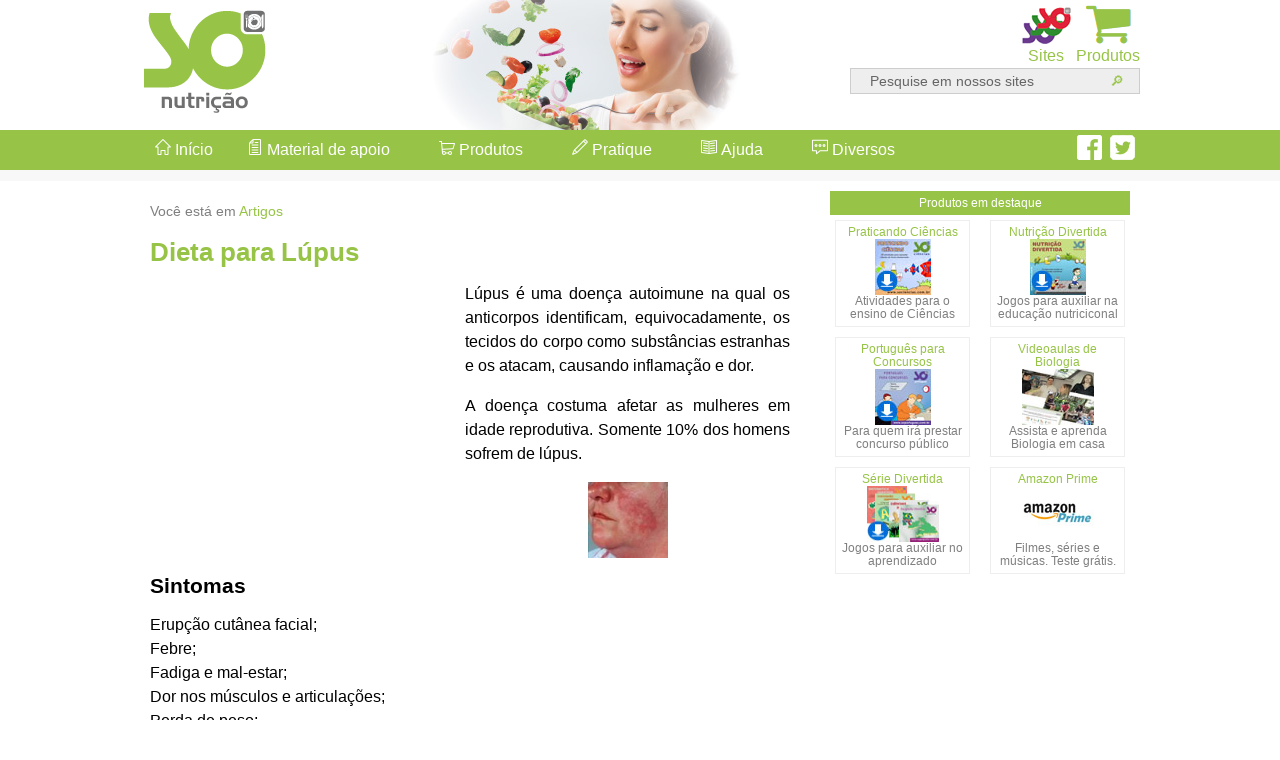

--- FILE ---
content_type: text/html; charset=UTF-8
request_url: https://www.sonutricao.com.br/conteudo/artigos/lupus/
body_size: 7581
content:



<!doctype html>
<html lang="pt-br" class="nav-no-js">
<head>
<meta charset="utf-8">
<meta http-equiv="X-UA-Compatible" content="IE=edge">
<meta name="viewport" content="width=device-width, initial-scale=1.0">

<meta property="og:site_name" content="Só Nutrição" />
<meta property="og:title" content="Dieta para Lúpus" />
<meta property="og:url" content="http://www.sonutricao.com.br/conteudo/artigos/lupus/" />
<meta property="og:type" content="website" />
<meta property="og:image" content="http://www.sonutricao.com.br/imagens/tags/conteudo.jpg" />

<meta property="og:description" content="Artigos - Dieta para Lúpus" />
<meta name="description" content="Artigos - Dieta para Lúpus">


<title>Dieta para Lúpus - Só Nutrição</title>


    <link rel="stylesheet" href="/cssjs/normalize.min.css">
    <link rel="stylesheet" href="/cssjs/estilos.css">
	<link rel="stylesheet" href="/cssjs/fonts/styles.css">    
    <script src="/cssjs/funcoes.js"></script>
    <!--[if lt IE 9]>
    <link rel="stylesheet" href=/cssjs/ie8-core.min.css">
    <link rel="stylesheet" href="/cssjs/ie8-layout.min.css">
    <script src="/cssjs/html5shiv.min.js"></script>
    <![endif]-->
    
<script src="/cssjs/jquery.min.js"></script>

<!-- DFP -->
<script async src="https://securepubads.g.doubleclick.net/tag/js/gpt.js"></script>
<script>
  var googletag = googletag || {};
  googletag.cmd = googletag.cmd || [];
</script>

<script>
  googletag.cmd.push(function() {
	  
	// cabeçalho
	var mapeamento1 = googletag.sizeMapping().
	  addSize([970, 200], [970, 250]).
	  addSize([0, 0], [300, 250]).
	  build();

	// lateral
	var mapeamento2 = googletag.sizeMapping().
	  addSize([970, 200], [300, 600]).
	  addSize([468, 300], [160, 600]).
	  addSize([0, 0], []).
	  build();

	// integrado
	var mapeamento3 = googletag.sizeMapping().
	  addSize([970, 200], [300, 250]).
	  addSize([0, 0], []).
	  build();
  
	// GPT slots
	 var gptAdSlots = [];
	  
	gptAdSlots[0] = googletag.defineSlot('/21611696256/970x250_SoNutricao', [[300, 250], [970, 250]], 'div-gpt-ad-1534887939921-0').defineSizeMapping(mapeamento1).addService(googletag.pubads());	
	gptAdSlots[1] = googletag.defineSlot('/21611696256/300x600_SoNutricao', [[300, 600], [160, 600]], 'div-gpt-ad-1534887986921-0').defineSizeMapping(mapeamento2).addService(googletag.pubads());	
	gptAdSlots[2] = googletag.defineSlot('/21611696256/Integrado_SoNutricao_300x250', [300, 250], 'div-gpt-ad-1571340213698-0').defineSizeMapping(mapeamento3).addService(googletag.pubads());
    googletag.pubads().enableSingleRequest();
    googletag.enableServices();
  });
</script>
<!-- FIM DFP -->


<style type="text/css">
.fixo { position: fixed; right:0; top:50%; transform: translateY(-50%);  }
@media (max-width:1400px) { .fixo { display: none; } }
@media (min-width:1400px) { .fixo { width: 160px; height: 600px; } }
</style>

</head>


<body>

<div id="stickyunit" class="fixo">
<script async src="//pagead2.googlesyndication.com/pagead/js/adsbygoogle.js"></script>
<!-- Sticky -->
<ins class="adsbygoogle fixo"
     style="display:inline-block;width:160px;height:600px"
     data-ad-client="ca-pub-8501993473232048"
     data-ad-slot="5223519408"></ins>
<script>
(adsbygoogle = window.adsbygoogle || []).push({});
</script>
</div>


<div id="fb-root"></div>
<script>(function(d, s, id) {
  var js, fjs = d.getElementsByTagName(s)[0];
  if (d.getElementById(id)) return;
  js = d.createElement(s); js.id = id;
  js.src = 'https://connect.facebook.net/pt_BR/sdk.js#xfbml=1&version=v2.11';
  fjs.parentNode.insertBefore(js, fjs);
}(document, 'script', 'facebook-jssdk'));</script>


<header>
<div id="header" class="clearfix">
	<div id="logo"><a href="/"><img src="/imagens/logo_sonutricao.png"></a></div>
	<div id="imgHeader" align="center"><img src="/imagens/center.jpg"></div>
	<div id="botoesTopo" align="right">
        <div id="icCarrinho" align="center" class="iconesTopo"><a href="/produtos.php"><img src="/imagens/carrinho.gif"><br>Produtos</a></div>
        <div id="icSites" align="center" class="iconesTopo"><a href="#" onClick="javascript:exibeSites();"><img id="imgSites" src="/imagens/sites.gif"><br>Sites</a></div>
		<div id="icBusca" align="center" class="iconesTopo"><a href="#" onClick="javascript:exibeBusca();"><img id="imgBusca" src="/imagens/buscar.gif"><br>Busca</a></div>

        <div id="formBusca" align="right">
        <form action="/busca.php" method="GET" name="fbusca">
                <input type="text"  name="palavra" id="palavra" value="Pesquise em nossos sites" onFocus="javascript:this.value=''"><input type="submit" name="enviar" id="enviar" value="&#128270;">
            </form>
        </div>
    </div>


<!-- busca mobile -->
        <div id="formBusca2" align="center">
        <form action="/busca.php" method="GET" name="fbusca2">
                <input type="text"  name="palavra2" id="palavra2" value="Pesquise em nossos sites" onFocus="javascript:this.value=''"><input type="submit" name="enviar2" id="enviar2" value="&#128270;">
            </form>
        </div>
<!-- fim busca mobile -->        

</div>


<!-- sites -->
        <div id="sites" align="center" class="clearfix">
        <div id="painelSites">
			<div class="logos"><a href="https://somatematica.com.br" target="_blank"><img src="/imagens/logo_somatematica.png" class="imgLogos"></a></div>
			<div class="logos"><a href="https://soportugues.com.br" target="_blank"><img src="/imagens/logo_soportugues.png" class="imgLogos"></a></div>
			<div class="logos"><a href="http://sobiologia.com.br" target="_blank"><img src="/imagens/logo_sobiologia.png" class="imgLogos"></a></div>
			<div class="logos"><a href="http://sofisica.com.br" target="_blank"><img src="/imagens/logo_sofisica.png" class="imgLogos"></a></div>
			<div class="logos"><a href="http://soquimica.com.br" target="_blank"><img src="/imagens/logo_soq.png" class="imgLogos"></a></div>
			<div class="logos"><a href="http://sohistoria.com.br" target="_blank"><img src="/imagens/logo_sohistoria.png" class="imgLogos"></a></div>
			<div class="logos"><a href="http://sogeografia.com.br" target="_blank"><img src="/imagens/logo_sogeografia.png" class="imgLogos"></a></div>
			<div class="logos"><a href="http://soliteratura.com.br" target="_blank"><img src="/imagens/logo_soliteratura.png" class="imgLogos"></a></div>
			<div class="logos"><a href="http://pedagogia.com.br" target="_blank"><img src="/imagens/logo_sopedagogia.png" class="imgLogos"></a></div>
			<div class="logos"><a href="http://solinguainglesa.com.br" target="_blank"><img src="/imagens/logo_solinguainglesa.png" class="imgLogos"></a></div>
			<div class="logos"><a href="http://soespanhol.com.br" target="_blank"><img src="/imagens/logo_soespanhol.png" class="imgLogos"></a></div>
			<div class="logos"><a href="http://soitaliano.com.br" target="_blank"><img src="/imagens/logo_soitaliano.png" class="imgLogos"></a></div>
			<div class="logos"><a href="http://sorusso.com.br" target="_blank"><img src="/imagens/logo_sorusso.png" class="imgLogos"></a></div>
			<div class="logos"><a href="http://socontabilidade.com.br" target="_blank"><img src="/imagens/logo_socontabilidade.png" class="imgLogos"></a></div>
			<div class="logos"><a href="http://filosofia.com.br" target="_blank"><img src="/imagens/logo_sofilosofia.png" class="imgLogos"></a></div>
			<div class="logos"><a href="http://soxadrez.com.br" target="_blank"><img src="/imagens/logo_soxadrez.png" class="imgLogos"></a></div>
			<div class="logos"><a href="http://soturismo.com.br" target="_blank"><img src="/imagens/logo_soturismo.png" class="imgLogos"></a></div>
           </div>
        </div>
<!-- fim sites -->        
</header>


<div id="menuContainer">
	<div id="opcoesMenu">
    
    
<a id="topo"></a>


<div id="botoes">

<a href="#" class="nav-button">Menu &#8801;</a>
<nav class="nav">

    <ul>
    <li><a href="/"><span class="icon icon-home"></span> Início</a></li>
        <li class="nav-submenu"><a href="#"><span class="icon icon-paper-sheet"></span> Material de apoio</a>
            <ul>
<li><a href="/conteudo/indice.php">Índice dos conteúdos</a></li>
<li><a href="/conteudo/macronutrientes/">Macronutrientes</a></li>
<li><a href="/conteudo/macronutrientes/carboidratos.php">Carboidratos</a></li>
<li><a href="/conteudo/macronutrientes/p3.php">Proteínas</a></li>
<li><a href="/conteudo/macronutrientes/p5.php">Gorduras</a></li>
<li><a href="/conteudo/macronutrientes/p7.php">Fibras alimentares</a></li>
<li><a href="/conteudo/micronutrientes/">Micronutrientes</a></li>
<li><a href="/conteudo/micronutrientes/">Vitaminas</a></li>
<li><a href="/conteudo/micronutrientes/p4.php">Minerais</a></li>
<li><a href="/conteudo/micronutrientes/p7.php">Água</a></li>
            </ul>
        </li>
        
        <li class="nav-submenu"><a href="#" onClick="window.location='#topo'"><span class="icon icon-shopping-cart"></span> Produtos</a>
            <ul>
              <li><a href="/produtos.php">Softwares de Nutrição</a></li>
              <li><a href="https://www.virtuous.com.br/busca.php?t=D" target="_blank">Videoaulas on-line</a></li>
              <li><a href="https://www.virtuous.com.br/" target="_blank">Softwares educativos</a></li>
              <li><a href="https://www.virtuous.com.br/promocoes.php" target="_blank">Pacotes promocionais</a></li>
            </ul>
        </li>
        <li class="nav-submenu"><a href="#" onClick="window.location='#topo'"><span class="icon icon-pencil"></span> Pratique</a>
            <ul>
              <li><a href="/jogos.php">Jogos On-line</a></li>
              <li><a href="/exercicios">Exercícios resolvidos</a></li>
              <li><a href="/provas.php">Provas de concursos</a></li>
            </ul>
        </li>
        <li class="nav-submenu"><a href="#" onClick="window.location='#topo'"><span class="icon icon-spread"></span> Ajuda</a>
            <ul>
              <li><a href="/conteudo/guia/">Guia Nutricional</a></li>
              <li><a href="/artigos.php">Artigos sobre Nutrição</a></li>
              <li><a href="/conteudo/calculos/">Cálculos On-line</a></li>
              <li><a href="/conteudo/dicionario/">Dicionário de Nutrição</a></li>
              <li><a href="/dicas.php">Dicas Nutricionais</a></li>
              <li><a href="/teste/jgs2.php">Expectativa de Vida</a></li>
              <li><a href="/teste/">Teste Nutricional</a></li>
              <li><a href="/teste/yinyang.php">Teste Yin Yang</a></li>
              <li><a href="/conteudo/tabela/">Tabela de Calorias</a></li>
              <li><a href="/patologias.php">Nutrição e Patologias</a></li>
              <li><a href="/testdrive.php">Test Drive de Produtos</a></li>
            </ul>
        </li> 
        <li class="nav-submenu"><a href="#" onClick="window.location='#topo'"><span class="icon icon-dialogue-think"></span> Diversos</a>
            <ul>
             <li><a href="/conteudo/mitoverdade/">Mito ou Verdade?</a></li>
             <li><a href="/conteudo/curiosidades/">Curiosidades</a></li>
              <li><a href="/conteudo/alimentacao/">Alimentação Saudável</a></li>
             <li><a href="/conteudo/receitas/">Receitas</a></li>
              <li><a href="/noticias.php">Notícias</a></li>
              <li><a href="/conteudo/profissao/">Profissão Nutricionista</a></li>
              <li><a href="https://www.amazon.com.br/gp/search?ie=UTF8&amp;tag=virtuous03-20&amp;linkCode=ur2&amp;linkId=751c8aa74a3f33bf8defa6488086a375&amp;camp=1789&amp;creative=9325&amp;index=books&amp;keywords=nutricao" target="_blank">Livros de Nutrição</a></li>
              <li><a href="/downloads.php">Downloads</a></li>
            </ul>
        </li>
        
    </ul>
</nav>
<a href="#" class="nav-close">Fechar menu</a>
</div>


    <div id="redes">
    <a href="https://www.facebook.com/GrupoVirtuous/" target="_blank"><img src="/imagens/facebook.png" width="25" height="25"></a></li> &nbsp;<a href="https://twitter.com/GrupoVirtuous" target="_blank"><img src="/imagens/twitter.png" width="25" height="25"></a>
    </div>


</div>
</div>

<!-- início publicidade -->   
<div id="anuncio970" align="center">
    <!-- /21611696256/970x250_SoNutricao -->
    <div id='div-gpt-ad-1534887939921-0'>
    <script>
    googletag.cmd.push(function() { googletag.display('div-gpt-ad-1534887939921-0'); });
    </script>
    </div>
</div>
<!-- fim publicidade -->   



 
<!-- Início da página de conteúdo -->
<div id="pagina" class="clearfix">

<div id="content">

<section>

<div class="caminho">Você está em <a href="/artigos.php">Artigos</a> </div><h1>Dieta para Lúpus</h1>
<div id="integrado" style="float:left; margin-bottom:15px; margin-right:15px">

<!-- /21611696256/Integrado_SoNutricao_300x250 -->
<div id='div-gpt-ad-1571340213698-0' style='width: 300px; height: 250px;'>
  <script>
    googletag.cmd.push(function() { googletag.display('div-gpt-ad-1571340213698-0'); });
  </script>
</div>

</div>

<script type="text/javascript">
   if (screen.width<970)
   	document.getElementById("integrado").style.display='none';
</script>
<p align="justify">Lúpus é uma doença autoimune na qual os anticorpos identificam, equivocadamente, os  tecidos do corpo como substâncias estranhas e os atacam, causando inflamação e  dor. </p>
<p align="justify">A doença costuma afetar as mulheres em idade reprodutiva. Somente 10% dos  homens sofrem de lúpus.</p>
<p align="center"><img src="index_clip_image002.jpg" width="80" height="76" border="0"><strong> </strong></p>
<h2 align="justify" style="clear:left">Sintomas</h2>
<p align="justify">  Erupção  cutânea facial;<br>
  Febre;<br>
  Fadiga  e mal-estar;<br>
  Dor  nos músculos e articulações;<br>
  Perda  de peso;<br>
  Queda  de cabelo;<br>
  Sensibilidade  ao sol;<br>
  Feridas  na boca;<br>
  Náuseas;<br>
  Constipação  ou diarreia;<br>
  Infecções  urinárias recorrentes.</p>
<h2 align="justify">Alimentos recomendados</h2>
<p align="justify"> Ofereça  o melhor apoio possível ao seu organismo, fazendo refeições variadas e  balanceadas, baseadas em alimentos integrais. </p>
<p align="justify">Sempre que possível compre  alimentos orgânicos, a fim de reduzir sua exposição a toxinas e pesticidas. Se  tiver que comprar produtos convencionais, lave-os bem antes de consumi-los.</p>
<p align="justify"> Hortaliças  cruas e frutas cítricas ajudam a levar o corpo de volta ao estado alcalino.  Esses alimentos são ricos em fibras (que aliviam problemas digestivos) e em  antioxidantes (que combatem a inflamação). </p>
<p align="justify">Para obter proteção antioxidante  adicional, consuma gérmen de trigo e óleos processados a frio (como azeite de  oliva), devido ao seu conteúdo de vitamina E. </p>
<p align="justify">Os ácidos graxos essenciais  (gorduras boas) ajudam a reduzir a inflamação. Por isso, consuma peixes,  linhaça e gergelim. </p>
<p align="justify">Durante uma crise de lúpus, os anticorpos podem atacar a  cartilagem das articulações. Os danos podem ser parcialmente reparados por meio  da ingestão de alimentos ricos em enxofre (cebola, alho e aspargo). </p>
<p align="justify">O uso de  corticoides está associado à perda de massa óssea e à osteoporose. Se o uso for  necessário, aumente o consumo de cálcio (leites, vegetais verde-escuros e  soja). </p>
<p align="justify">Aumente o consumo de água também, beba um copo a cada 2 horas. Evite  açúcares, carboidratos refinados, gorduras saturadas, café e álcool.</p>
<p align="center"><a href="javascript:history.back();"><img src="../../../figuras/voltar.gif" width="67" height="16"></a></p>
          

		<div id="compartilhar" align="right" class="clearfix">
        <div class="shareWhats"><a href="whatsapp://send?text=http://www.sonutricao.com.br/conteudo/artigos/lupus/"><img src="/imagens/whats.png" /></a></div>
        
        <div style="float:right; margin-left:3px;"><a href="https://twitter.com/intent/tweet?url=http://www.sonutricao.com.br/conteudo/artigos/lupus/&text=Dieta para Lúpus" target="_blank"><img src="/imagens/tweetar.png"></a></div>

<div style="float:right" class="fb-like" data-href="http://www.sonutricao.com.br/conteudo/artigos/lupus/" data-layout="button" data-action="like" data-size="small" data-show-faces="false" data-share="true"></div>      
        </div>
</section>        


<!-- início publicidade -->   
<div id="anuncioRodape" align="center">
<div id='sonutri_610x270'></div>
<div id='sonutri_300x250_rodape'></div>
<script type='text/javascript'>

   if (screen.width<970){  // mobile
					// Repasse
						var slotid = "sonutri_300x250_rodape"; var div = document.getElementById(slotid);
						if (div) {
						var s = document.createElement('script'); s.setAttribute('async', ''); s.setAttribute('src', '//pagead2.googlesyndication.com/pagead/js/adsbygoogle.js'); 
						div.appendChild(s);
						/* Retângulo 1 */
						div.innerHTML+= '<ins class="adsbygoogle" style="display:inline-block;width:320px;height:250px" data-ad-client="ca-pub-8501993473232048" data-ad-slot="8048421829"></ins>';
						(adsbygoogle = window.adsbygoogle || []).push({});
						}
			document.getElementById('sonutri_610x270').style.display='none';

   }else{ // desktop
					// Adsense repasse
					var width = "610", height = "270";
					var slotid = "sonutri_610x270"; var div = document.getElementById(slotid);
					if (div) { var ifr = document.createElement('iframe'); ifr.setAttribute("id", slotid+"_iframe"), ifr.setAttribute("frameborder","0"), ifr.setAttribute("allowtransparency","true"), ifr.setAttribute("hspace","0"), ifr.setAttribute("marginwidth","0"), ifr.setAttribute("marginheight","0"), ifr.setAttribute("scrolling","no"), ifr.setAttribute("vspace","0"), ifr.setAttribute("width", "610"), ifr.setAttribute("height", "270");
					div.appendChild(ifr);
					var htmlcode = "<html><head></head><body><table width=\"100%\" border=\"0\" style=\"margin-top:5px; margin-bottom:15px\">\n"+
					"<tr>\n"+
					"<td width=\"50%\"><div align=\"center\">\n"+
					"<script type=\"text/javascript\">\n"+
					"    google_ad_client = \"ca-pub-8501993473232048\";\n"+
					"    google_ad_slot = \"8048421829\";\n"+
					"    google_ad_width = 300;\n"+
					"    google_ad_height = 250;\n"+
					"</scr"+"ipt>\n"+
					"<!-- Retângulo 1 -->\n"+
					"<script type=\"text/javascript\"\n"+
					"src=\"//pagead2.googlesyndication.com/pagead/show_ads.js\">\n"+
					"</scr"+"ipt>                \n"+
					"</div></td>\n"+
					"<td width=\"50%\"><div align=\"center\">\n"+
					"<script type=\"text/javascript\">\n"+
					"    google_ad_client = \"ca-pub-8501993473232048\";\n"+
					"    google_ad_slot = \"3478621425\";\n"+
					"    google_ad_width = 300;\n"+
					"    google_ad_height = 250;\n"+
					"</scr"+"ipt>\n"+
					"<!-- Retângulo 2 -->\n"+
					"<script type=\"text/javascript\"\n"+
					"src=\"//pagead2.googlesyndication.com/pagead/show_ads.js\">\n"+
					"</scr"+"ipt>\n"+
					"</div></td>\n"+
					"</tr>\n"+
					"</table></body></html>";
					var ifrd = ifr.contentWindow.document; ifrd.open(); ifrd.write(htmlcode); ifrd.close(); }					
		document.getElementById('sonutri_300x250_rodape').style.display='none';
   }
</script>
</div>
<!-- fim publicidade -->   


<section>        
			<div class="referencia"><span class="icon icon-paper-pencil"></span> Como referenciar: "Dieta para Lúpus" em <em>Só Nutrição</em>. Virtuous Tecnologia da Informação, 2008-2026. Consultado em 21/01/2026 às 02:26. Disponível na Internet em <em>http://www.sonutricao.com.br/conteudo/artigos/lupus/</em></div>
	</section>
        
</div>
<!-- Fim da div content -->



<div id="sidebar">
    <section>
        <div id="destaques" align="center">
            <div id="titDestaques" align="center">Produtos em destaque</div>
    <div id="prod1">
            <a href="https://www.virtuous.com.br/produto.php?id=92" target="_blank">Praticando Ciências<br>
            <img src="/imagens/produtos/92_4.jpg" width="72" height="56"></a><br><span class="descricaoDestaques">Atividades para o ensino de Ciências</span>
            </div><div id="prod2">
            <a href="https://www.virtuous.com.br/produto.php?id=154" target="_blank">Nutrição Divertida<br>
            <img src="/imagens/produtos/154_4.jpg" width="72" height="56"></a><br><span class="descricaoDestaques">Jogos para auxiliar na educação nutriciconal</span>
            </div><div id="prod3">
            <a href="https://www.virtuous.com.br/produto.php?id=88" target="_blank">Português para Concursos<br>
            <img src="/imagens/produtos/88_4.jpg" width="72" height="56"></a><br><span class="descricaoDestaques">Para quem irá prestar concurso público</span>
            </div><div id="prod4">
            <a href="https://www.sobiologia.com.br/videoaulas/contratar.php" target="_blank">Videoaulas de Biologia<br>
            <img src="/imagens/produtos/216_4.jpg" width="72" height="56"></a><br><span class="descricaoDestaques">Assista e aprenda Biologia em casa</span>
            </div><div id="prod5">
            <a href="https://www.virtuous.com.br/produto.php?id=97" target="_blank">Série Divertida<br>
            <img src="/imagens/produtos/97_4.jpg" width="72" height="56"></a><br><span class="descricaoDestaques">Jogos para auxiliar no aprendizado</span>
            </div><div id="prod6">
            <a href="https://amzn.to/2N8XUgB" target="_blank">Amazon Prime<br>
            <img src="/imagens/amazon/4.jpg" width="72" height="56"></a><br><span class="descricaoDestaques">Filmes, séries e músicas. Teste grátis.</span>
            </div>            
        </div>
    </section>
    
<!-- início publicidade -->   
<div id="anuncioLateral" align="center">
    <!-- /21611696256/300x600_SoNutricao -->
    <div id='div-gpt-ad-1534887986921-0'>
    <script>
    googletag.cmd.push(function() { googletag.display('div-gpt-ad-1534887986921-0'); });
    </script>
    </div>
</div>
<!-- fim publicidade -->  
    
    </div>

</div>
<!-- Fim da página de conteúdo -->


<div id="recomendacoes">
<div id="recomendacoesLinks">

<div class="OUTBRAIN" data-src="http://www.sonutricao.com.br/conteudo/artigos/lupus/" data-widget-id="AR_1" data-ob-template="virtuous"></div>
<script type="text/javascript" async="async" src="https://widgets.outbrain.com/outbrain.js"></script>    

</div>
</div>


	
<footer> 
  <div id="rodapeContainer">
        <div id="rodape" class="clearfix">
            <div class="box-rodape">
                 <h3>Quem somos</h3>
                 <ul>
                    <li><a href="/sobrenos.php">Sobre a Virtuous</a></li>
                    <li style="color:#FFFFFF">Redes sociais</li>
                    <li><a href="https://www.facebook.com/GrupoVirtuous/" target="_blank"><img src="/imagens/facebook.png" width="25" height="25"></a> <a href="https://twitter.com/GrupoVirtuous" target="_blank"><img src="/imagens/twitter.png" width="25" height="25"></a></li>
                </ul>
            </div>    
    
            <div class="box-rodape">
                 <h3>Loja virtual</h3>
                 <ul>
                    <li><a href="https://www.virtuous.com.br/" target="_blank">Softwares educativos</a></li>
                    <li><a href="https://www.virtuous.com.br/busca.php?t=D" target="_blank">Videoaulas</a></li>
                    <li><a href="https://www.virtuous.com.br/promocoes.php" target="_blank">Pacotes promocionais</a></li>
                    <li><a href="https://www.virtuous.com.br/meusPedidos.php" target="_blank">Meus pedidos</a></li>
                </ul>
            </div>    
    
            <div class="box-rodape">
                 <h3>Informações</h3>
                 <ul>
                    <li><a href="/privacidade.php">Política de privacidade</a></li>
                    <li><a href="/contrato.php">Contrato do usuário</a></li>
                    <li><a href="/anuncie.php">Anuncie</a></li>
                </ul>
            </div>    
    
            <div class="box-rodape">
                 <h3>Contato</h3>
                 <ul>
                    <li><a href="javascript:Abre('/indique.php');">&#10150; Indique o site</a></li>
                    <li><a href="javascript:Abre('https://www.somatematica.com.br/informativo.php');">&#9998; Receba o informativo</a></li>
                   <li><a href="/contato.php">&#9993 Fale conosco</a></li>
                </ul>
            </div>    
        </div>
    </div>    
    
    
<!-- sites -->
        <div id="sites2" align="center" class="clearfix">
        <div id="painelSites2">
			<div class="logos2"><a href="https://somatematica.com.br" target="_blank"><img src="/imagens/logo_somatematica.png" class="imgLogos2"></a></div>
			<div class="logos2"><a href="https://soportugues.com.br" target="_blank"><img src="/imagens/logo_soportugues.png" class="imgLogos2"></a></div>
			<div class="logos2"><a href="http://sobiologia.com.br" target="_blank"><img src="/imagens/logo_sobiologia.png" class="imgLogos2"></a></div>
			<div class="logos2"><a href="http://sofisica.com.br" target="_blank"><img src="/imagens/logo_sofisica.png" class="imgLogos2"></a></div>
			<div class="logos2"><a href="http://soquimica.com.br" target="_blank"><img src="/imagens/logo_soq.png" class="imgLogos2"></a></div>
			<div class="logos2"><a href="http://sohistoria.com.br" target="_blank"><img src="/imagens/logo_sohistoria.png" class="imgLogos2"></a></div>
			<div class="logos2"><a href="http://sogeografia.com.br" target="_blank"><img src="/imagens/logo_sogeografia.png" class="imgLogos2"></a></div>
			<div class="logos2"><a href="http://soliteratura.com.br" target="_blank"><img src="/imagens/logo_soliteratura.png" class="imgLogos2"></a></div>
			<div class="logos2"><a href="http://pedagogia.com.br" target="_blank"><img src="/imagens/logo_sopedagogia.png" class="imgLogos2"></a></div>
			<div class="logos2"><a href="http://solinguainglesa.com.br" target="_blank"><img src="/imagens/logo_solinguainglesa.png" class="imgLogos2"></a></div>
			<div class="logos2"><a href="http://soespanhol.com.br" target="_blank"><img src="/imagens/logo_soespanhol.png" class="imgLogos2"></a></div>
			<div class="logos2"><a href="http://soitaliano.com.br" target="_blank"><img src="/imagens/logo_soitaliano.png" class="imgLogos2"></a></div>
			<div class="logos2"><a href="http://sorusso.com.br" target="_blank"><img src="/imagens/logo_sorusso.png" class="imgLogos2"></a></div>
			<div class="logos2"><a href="http://socontabilidade.com.br" target="_blank"><img src="/imagens/logo_socontabilidade.png" class="imgLogos2"></a></div>
			<div class="logos2"><a href="http://filosofia.com.br" target="_blank"><img src="/imagens/logo_sofilosofia.png" class="imgLogos2"></a></div>
			<div class="logos2"><a href="http://soxadrez.com.br" target="_blank"><img src="/imagens/logo_soxadrez.png" class="imgLogos2"></a></div>
			<div class="logos2"><a href="http://soturismo.com.br" target="_blank"><img src="/imagens/logo_soturismo.png" class="imgLogos2"></a></div>
           </div>
        </div>
<!-- fim sites -->        

  <div id="direitos">
  <div id="copyrights" align="right">
		Copyright © 2008 - 2026 <a href="/" class="branco"><strong>Só Nutrição</strong></a>. Todos os direitos reservados. Desenvolvido por <a href="https://www.virtuous.com.br" target="_blank"  class="branco"><strong>Virtuous</strong></a>.
	</div>
  </div>    

    
</footer>

<a href="#" class="voltar-ao-topo"><span class="icon icon-arrow-up"></span></a>
<a id="fimPag"></a>

<script src="/cssjs/nav.jquery.min.js"></script>
<script>
    $('.nav').nav();
</script>

<script>
jQuery("document").ready(function($){

	var menuTopo = $('#menuContainer');

	$(window).scroll(function () {
		if($(window).width()>970){	
			if ($(this).scrollTop() > 132) {
				menuTopo.addClass("menufixo");
			} else {
				menuTopo.removeClass("menufixo");
			}
		}
		else{
			if (jQuery(this).scrollTop() > 200) {
				jQuery('.voltar-ao-topo').fadeIn(200);
			} else {
				jQuery('.voltar-ao-topo').fadeOut(200);
			}			
		}
	});
	
// Animação para subir
	jQuery('.voltar-ao-topo').click(function(event) {
		event.preventDefault();
		jQuery('html, body').animate({scrollTop: 0}, 300);
	})	

});
</script>


<!-- Google tag (gtag.js) -->
<script async src="https://www.googletagmanager.com/gtag/js?id=G-4MTHDWP37K"></script>
<script>
  window.dataLayer = window.dataLayer || [];
  function gtag(){dataLayer.push(arguments);}
  gtag('js', new Date());

  gtag('config', 'G-4MTHDWP37K');
</script>


<script defer src="https://static.cloudflareinsights.com/beacon.min.js/vcd15cbe7772f49c399c6a5babf22c1241717689176015" integrity="sha512-ZpsOmlRQV6y907TI0dKBHq9Md29nnaEIPlkf84rnaERnq6zvWvPUqr2ft8M1aS28oN72PdrCzSjY4U6VaAw1EQ==" data-cf-beacon='{"version":"2024.11.0","token":"8936ca24d1e9461a94d3a9b0836ddea3","r":1,"server_timing":{"name":{"cfCacheStatus":true,"cfEdge":true,"cfExtPri":true,"cfL4":true,"cfOrigin":true,"cfSpeedBrain":true},"location_startswith":null}}' crossorigin="anonymous"></script>
</body>
</html>

--- FILE ---
content_type: text/html; charset=utf-8
request_url: https://www.google.com/recaptcha/api2/aframe
body_size: 262
content:
<!DOCTYPE HTML><html><head><meta http-equiv="content-type" content="text/html; charset=UTF-8"></head><body><script nonce="2dblP7_bte13nakyctbiKg">/** Anti-fraud and anti-abuse applications only. See google.com/recaptcha */ try{var clients={'sodar':'https://pagead2.googlesyndication.com/pagead/sodar?'};window.addEventListener("message",function(a){try{if(a.source===window.parent){var b=JSON.parse(a.data);var c=clients[b['id']];if(c){var d=document.createElement('img');d.src=c+b['params']+'&rc='+(localStorage.getItem("rc::a")?sessionStorage.getItem("rc::b"):"");window.document.body.appendChild(d);sessionStorage.setItem("rc::e",parseInt(sessionStorage.getItem("rc::e")||0)+1);localStorage.setItem("rc::h",'1768973175234');}}}catch(b){}});window.parent.postMessage("_grecaptcha_ready", "*");}catch(b){}</script></body></html>

--- FILE ---
content_type: text/html; charset=utf-8
request_url: https://www.google.com/recaptcha/api2/aframe
body_size: -270
content:
<!DOCTYPE HTML><html><head><meta http-equiv="content-type" content="text/html; charset=UTF-8"></head><body><script nonce="0a0WAK9XgFmW1L1sLBnOHw">/** Anti-fraud and anti-abuse applications only. See google.com/recaptcha */ try{var clients={'sodar':'https://pagead2.googlesyndication.com/pagead/sodar?'};window.addEventListener("message",function(a){try{if(a.source===window.parent){var b=JSON.parse(a.data);var c=clients[b['id']];if(c){var d=document.createElement('img');d.src=c+b['params']+'&rc='+(localStorage.getItem("rc::a")?sessionStorage.getItem("rc::b"):"");window.document.body.appendChild(d);sessionStorage.setItem("rc::e",parseInt(sessionStorage.getItem("rc::e")||0)+1);localStorage.setItem("rc::h",'1768973175311');}}}catch(b){}});window.parent.postMessage("_grecaptcha_ready", "*");}catch(b){}</script></body></html>

--- FILE ---
content_type: text/css
request_url: https://www.sonutricao.com.br/cssjs/estilos.css
body_size: 2682
content:
@viewport { width: device-width; }
@-ms-viewport { width: device-width; }

* {
  -webkit-box-sizing: border-box;
  -moz-box-sizing: border-box;
  box-sizing: border-box;
}

/************************************************************************************
NAV
*************************************************************************************/
.nav{display:none;z-index:900;overflow-x:hidden;overflow-y:auto;}
.nav ul{display:block;position:relative;zoom:1;list-style-type:none;margin:0;padding:0;z-index:904;}
.nav a,.nav a:active,.nav a:hover,.nav a:visited{display:block;position:relative}

.nav-button,.nav-close{width:100%;height:40px;overflow:hidden;z-index:906;cursor:pointer;text-decoration:none;line-height:40px;background:#97C447;color:#FFFFFF}
.nav-button:before,.nav-close:before{display:block;text-align:center}
.nav-button{display:block}
.nav-button:before{content:"Menu ≡"}
.nav-close{display:none}
.nav-close:before{content:"Fechar"}
.nav{line-height:40px;background:#97C447;color:#FFFFFF}
.nav ul{border-radius:0 0 6px 6px;background:#97C447}
.nav ul ul{background:#97C447; line-height:38px}
.nav ul ul ul{background:#97C447}
.nav li{cursor:pointer;z-index:905;}
.nav li.nav-active>a,.nav li:hover>a{color:#97C447;background:#FFFFFF}
.nav .nav-submenu>ul{margin-left:10px}
.nav .nav-submenu>a{padding-right:30px!important}
.nav a,.nav a:active,.nav a:hover,.nav a:visited{border-radius:6px;padding:0 15px 0px;color:#FFFFFF;text-decoration:none}
/*************************************************************************************/

body{
	font: 1em/150% Helvetica, Arial, sans-serif;
	margin:0px;
}
h1 {
	font: bold 1.6em/100% Helvetica, Arial, sans-serif;
	color:#97C447;
}
h2 {
	font: bold 1.3em/100% Helvetica, Arial, sans-serif;
}
h3 {
	font: bold 1em/100% Helvetica, Arial, sans-serif;
}
a {
	color: #97C447;
	text-decoration: none;
}
a:hover {
	text-decoration: underline;
}
img {
	vertical-align:middle;
}
img, picture, video, embed {
    max-width: 100%;
}


/************************************************************************************
ESTRUTURA
*************************************************************************************/
#header,#pagina,#pagina2,#painelSites,#painelSites2,#rodape,#copyrights,#opcoesMenu,#recomendacoes {
	width: 1000px;
	margin: 0px auto;
}
#opcoesMenu{
	z-index:902;
}
#menuContainer {
	height: 40px;
	background-color:#97C447;
	width:100%;
	z-index:901;
}
#botoes{
	float:left; 
	z-index:903;
}
#redes {
	float:right; 
	padding:5px; 
}
#content,#content2 {
	width: 660px;
	float: left;
	padding-left:10px;
	padding-right:10px;
}
#sidebar,#sidebar2 {
	width: 320px;
	float: right;
}
#destaques {
	width:300px;
	margin: 0px auto;
}
#titDestaques {
	background:#97C447; 
	color:#FFFFFF; 
	font-size:12px;
	font-family:Arial, Helvetica, sans-serif;
}
#anuncio970 {
	margin-bottom:10px;
	padding-top:5px;
	padding-bottom:6px;
	background-color:#F8F8F8;
}
#anuncio970_90{
	margin-bottom:10px;
	padding-top:5px;
	padding-bottom:5px;
	background-color:#F8F8F8;
}
#anuncio970_home{
	margin-bottom:12px;
}
#anuncioRodape{
	margin-top:15px;
	margin-bottom:10px;
	clear:left;
}
#anuncioFim {
	margin-top:20px;
}
#anuncioLateral{
	margin-top:10px;
	margin-bottom:10px;
}
#prod1,#prod3,#prod5{
	width:135px;
	font: 12px/110% Arial, Helvetica, sans-serif;
	float:left;
	border: 1px solid #EEEEEE;
	margin: 5px;
	clear:left;
	padding:5px;
}
#prod2,#prod4,#prod6{
	width:135px;
	font: 12px/110% Arial, Helvetica, sans-serif;
	float:right;
	border: 1px solid #EEEEEE;
	margin: 5px;
	padding:5px;
}
.descricaoDestaques {
	color:#808080; 
	font-size:12px
}
.branco {
	color:#FFFFFF;
}
.azul {
	color:#0000FF;
}
.vermelho {
	color:#FF0000;
}
.verde {
	color:#008040;
}
.roxo {
	color:#97C447;
}
.negrito{
	font-weight:bold;
}
.laranja {
	color: #EC9536;
}
.azulEscuro {
	color: #000080;
}
.italico {
	font-style:italic;
}
.justificado {
	text-align:justify;
}
.pequeno {
	font-size:13px;
}
.destaque {
	color: #EF7900;
	font-weight:bold;
}
.exemplo{
	margin-left:25px;
	text-align:justify;
}
.referencia{
	border:1px solid #CCCCCC; 
	padding:3px; 
	font-size:13px; 
	margin-top:10px;
	margin-bottom:10px;
	margin-right:10px;
}
.definicao{
	text-align:center;
	background-color:#EEEEEE;
	padding:8px; 
	clear:both;
	width:95%;
}
.definicao2{
	text-align:center;
	padding:8px; 
	clear:both;
	border:1px solid #000000;
	width:90%;
}
.caminho {
	font-size:14px;
	color:#808080;
	margin-top:8px;
}
.linkProximo{
	font-size:14px;
	color:#808080;
	text-align:center;
	margin-bottom:8px;
}
#indiceAtual{
	padding:10px;
	background-color:#EEEEEE;
	display:none;
	margin-bottom:10px;
}
.shareWhats{
	float:right; 
	margin-left:3px;
	display:none;
}

/* borda e linha guia */
#content, #content2, #sidebar, #sidebar2 {
	margin-bottom: 5px;
}


/* cabeçalho */
#logo{
	float:left; 
	width:20%;
	display:block;
	margin-top:5px;
}
#imgHeader{
	float:left; 
	width:49%;
	display:block;
}
#botoesTopo{
	float:right; 
	display:block;
	width:29%;
	margin-top:5px;
}


/* elementos dentro do cabeçalho */
.iconesTopo{
	float:right;
	margin-left:5px;
}
.logos{
	margin: 8px;
	float:left;
}
.logos2{
	margin-right: 2px;
	margin-left: 2px;
	margin-bottom:4px;
	margin-top:4px;
	float:left;
}
.imgLogos{
	width:80px;
	height:66px;
}
.imgLogos2{
	width:45px;
	height:37px;
}
#icBusca{
	display:none;	
}

#formBusca {
	width: 100%;
	float:right;
	border:1px solid #CDCDCD;
	background-color:#EEEEEE;
}
#formBusca2 {
	width: 100%;
	display:none;
}
#sites {
	width: 100%;
	display:none;
	border-top:1px solid #CDCDCD;
	border-bottom:1px solid #CDCDCD;
}
#sites2 {
	width: 100%;
	background-color:#EEEEEE;
	border-top:1px solid #CDCDCD;
	border-bottom:1px solid #CDCDCD;
}

#palavra {
	width: 80%;
    height: 1.5em;
	padding: 0 5px;
	background-color:#EEEEEE;
    color: #666;
	font-size:14px;
	border:none;
}
#palavra2 {
	width: 80%;
    height: 2em;
	padding: 0 5px;
	border:1px solid #CDCDCD;
	background-color:#EEEEEE;
    color: #666;
	font-size:14px;
}
#enviar,#enviar2 {
	width: 15%;
    height: 1.6em;
	border:none;
	background-color:#EEEEEE;
	color:#97C447;
	font-size:14px;
}

.clearfix {
    *zoom: 1;
	overflow:auto;
}

.menufixo { 
	z-index: 9999; 
	position: fixed; 
	left: 0; 
	top: 0; 
	width: 100%;
} 

/* rodapé */

.box-rodape {
	width: 25%;
	float: left;
}
#rodapeContainer {
	background-color:#97C447;
	padding-bottom:8px;
	width:100%;
}
#rodapeContainer h3 {
    width: 80%;
    font-size: 16px;
    margin: 13px 0 5px -8px;
    border-bottom: 1px solid #ebebeb;
    padding-left: 8px;
	padding-bottom: 3px;
	color:#ffffff;
	font-weight:bold;
}
#rodapeContainer a {
	color:#FFFFFF;
}
#rodapeContainer ul {
	list-style: none;
	margin: 0;
	padding: 0;
}
#direitos {
	background-color:#7AA034;
	padding:2px;
	color:#EEEEEE;
	font-size:12px;
}
#recomendacoesLinks {
	margin-top:10px;
	margin-right:10px;
	margin-left:10px;
	margin-bottom:15px;
}
.voltar-ao-topo {
	position: fixed;
	bottom: 1em;
	right: 0.8em;
	text-decoration: none;
	color: white;
	background-color: rgba(0, 0, 0, 0.3);
	font-size: 2em;
	padding: 12px;
	display: none;
	text-decoration:none;
	z-index: 9998;
}

/************************************************************************************
MEDIA QUERIES
*************************************************************************************/
/* 990px ou menos */
@media screen and (max-width: 990px) {
	
	#pagina, #pagina2, #header, #destaques, #painelSites, #painelSites2, #rodape, #copyrights {
		width: 94%;
	}
	#opcoesMenu,#recomendacoes {
		width: 100%;
	}
	#content {
		width: 65%;
	}
	#content2 {
		width: 100%;
	}
	#sidebar,#sidebar2 {
		width: 30%;
	}
	#prod1,#prod2,#prod3,#prod4,#prod5,#prod6{
		float:none;
		width:90%;
		margin-bottom:10px;
	}
	#botoes{
		float:none; 
	}
	#redes {
		float:none;
		display:none;
	}
	.blocoDestaqueLongo {
		height:auto;
	}
	.destaqueEsquerdaG {
		float:none;
		width:100%;
		margin-bottom:20px;
		background-color:#F4F4F4;
	}
	.destaqueDireitaG {
		float:none;
		width:100%;
		margin-bottom:20px;
		background-color:#F4F4F4;
	}
	.destaqueDuasColunas {
		margin-bottom:25px;
	}
	#sidebar2 {
		width: auto;
		float: none;
	}
	#faceBox{
		display:none;
	}	
}


/* 800px ou menos */
@media screen and (max-width: 800px) {
	.destaqueEsquerda {
		float:none;
		width:100%;
		margin-bottom:25px;
		background-color:#F4F4F4;
		background-size:60% 35%;
	}
	.destaqueDireita {
		float:none;
		width:100%;
		margin-bottom:25px;
		background-color:#F4F4F4;
		background-size:60% 35%;
	}
	.blocoDestaque {
		height:auto;
	}	
}


/* 700px ou menos */
@media screen and (max-width: 700px) {

	#content,#content2 {
		width: auto;
		float: none;
	}
	#sidebar {
		width: auto;
		float: none;
	}
	#prod4,#prod5{
		display:none;
	}
	.box-rodape {
		width:100%;
		float: none;
	}
	.box-rodape h3  {
		width: 100%;
		text-align: center;
		padding: 8px 0;
		margin-top:0;
		margin-left: 0;
		background: #7AA034;
	}	
	#rodapeContainer h3 {
		width: 100%;
		border-bottom:none;
	}
}

/* 480px ou menos */
@media screen and (max-width: 480px) {

	#anuncioLateral {
		display: none;
	}
	#formBusca {
		display: none;
	}
	#icBusca {
		display: block;
	}
	#icCarrinho {
		display: none;
	}
	#imgSites {
		width:37px;
		height:29px;
	}
	#imgBusca {
		width:28px;
		height:29px;
	}
	#botoesTopo{
		width:28%;
	}
	#logo{
		margin-right:5px;
	}
	.imgLogos{
		width:60px;
		height:50px;
	}
	.imgLogos2{
		width:60px;
		height:50px;
	}
	#indiceAtual{
		font-size:14px;
	}
	.destaqueEsquerda {
		background-size:100% 35%;
	}
	.destaqueDireita {
		background-size:100% 35%;
	}	
	#anuncio970 {
		background-color:#FFFFFF;
	}
	#anuncio970_90{
		background-color:#FFFFFF;
	}
	#sites {
		background-color:#EEEEEE;
	}
	.shareWhats{
		display:inline;
	}	
}


@media only screen and (min-width:960px){
body{padding:0!important}
.nav-button{display:none}
.nav{padding:0!important}
.nav>ul>li{border-top:none}
.nav li>ul{box-shadow:0 0 5px 0 rgba(0,0,0,.75)}
.nav ul ul ul{border-radius:0 6px 6px}
.nav ul ul ul li:first-child{border-top:none}
.nav .nav-left>ul{border-radius:6px 0 6px 6px}
.nav .nav-submenu li{min-width:110px}
.nav .nav-submenu>ul{margin:0}


.nav{display:block;position:relative;bottom:auto;overflow:visible}
.nav li{position:relative;white-space:nowrap}
.nav>ul>li{display:inline-block}
.nav ul{display:block}
.nav ul ul{display:none;position:absolute;top:100%;left:0;z-index:901;}
.nav ul ul ul{top:5px;left:95%;z-index:902;}
.nav ul ul li.nav-left>ul{left:auto;right:95%;}
.nav-no-js .nav li:hover>ul{display:block}

.imgLogos2:hover{
	width:80px;
	height:66px;
}
#sidebar{
	min-height:1050px;
}
}

@media only screen and (max-width:959px){
.nav-no-js .nav-button:hover+.nav,.nav-no-js .nav-button:hover+.nav+.nav-close,.nav-no-js .nav:hover,.nav-no-js .nav:hover+.nav-close{display:block}

.nav .nav-submenu>a:after{position:absolute;display:block;right:10px;top:0px;content:"v"}
.nav>ul>.nav-submenu>a:after{content:"v"}
.nav .nav-submenu>a:after{content:"v"}
}